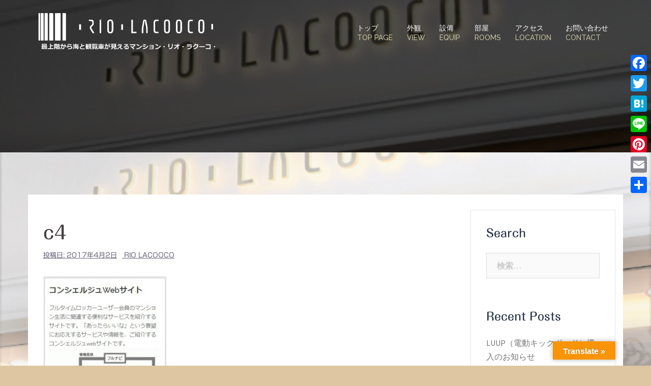

--- FILE ---
content_type: text/html; charset=UTF-8
request_url: https://rio.lacooco.com/c4/
body_size: 17048
content:
<!DOCTYPE html>
<html dir="ltr" lang="ja" prefix="og: https://ogp.me/ns#">
<head>
<meta charset="UTF-8">
<meta name="viewport" content="width=device-width, initial-scale=1">
<link rel="profile" href="http://gmpg.org/xfn/11">
<link rel="pingback" href="https://rio.lacooco.com/xmlrpc.php">

<title>c4 | Rio LaCooco</title>
	<style>img:is([sizes="auto" i], [sizes^="auto," i]) { contain-intrinsic-size: 3000px 1500px }</style>
	
		<!-- All in One SEO 4.8.6.1 - aioseo.com -->
	<meta name="robots" content="max-image-preview:large" />
	<meta name="author" content="RIO LACOOCO"/>
	<link rel="canonical" href="https://rio.lacooco.com/c4/" />
	<meta name="generator" content="All in One SEO (AIOSEO) 4.8.6.1" />
		<meta property="og:locale" content="ja_JP" />
		<meta property="og:site_name" content="Rio LaCooco | 最上階から海と観覧車が見える賃貸マンション　リオ・ラクーコ" />
		<meta property="og:type" content="article" />
		<meta property="og:title" content="c4 | Rio LaCooco" />
		<meta property="og:url" content="https://rio.lacooco.com/c4/" />
		<meta property="article:published_time" content="2017-04-01T21:39:33+00:00" />
		<meta property="article:modified_time" content="2017-04-01T21:39:33+00:00" />
		<meta property="article:publisher" content="https://www.facebook.com/profile.php?id=100054614252986" />
		<meta name="twitter:card" content="summary" />
		<meta name="twitter:title" content="c4 | Rio LaCooco" />
		<script type="application/ld+json" class="aioseo-schema">
			{"@context":"https:\/\/schema.org","@graph":[{"@type":"BreadcrumbList","@id":"https:\/\/rio.lacooco.com\/c4\/#breadcrumblist","itemListElement":[{"@type":"ListItem","@id":"https:\/\/rio.lacooco.com#listItem","position":1,"name":"\u30db\u30fc\u30e0","item":"https:\/\/rio.lacooco.com","nextItem":{"@type":"ListItem","@id":"https:\/\/rio.lacooco.com\/c4\/#listItem","name":"c4"}},{"@type":"ListItem","@id":"https:\/\/rio.lacooco.com\/c4\/#listItem","position":2,"name":"c4","previousItem":{"@type":"ListItem","@id":"https:\/\/rio.lacooco.com#listItem","name":"\u30db\u30fc\u30e0"}}]},{"@type":"ItemPage","@id":"https:\/\/rio.lacooco.com\/c4\/#itempage","url":"https:\/\/rio.lacooco.com\/c4\/","name":"c4 | Rio LaCooco","inLanguage":"ja","isPartOf":{"@id":"https:\/\/rio.lacooco.com\/#website"},"breadcrumb":{"@id":"https:\/\/rio.lacooco.com\/c4\/#breadcrumblist"},"author":{"@id":"https:\/\/rio.lacooco.com\/author\/hippo-suke\/#author"},"creator":{"@id":"https:\/\/rio.lacooco.com\/author\/hippo-suke\/#author"},"datePublished":"2017-04-02T06:39:33+09:00","dateModified":"2017-04-02T06:39:33+09:00"},{"@type":"Organization","@id":"https:\/\/rio.lacooco.com\/#organization","name":"Rio LaCooco | \u30ea\u30aa\u30fb\u30e9\u30af\u30fc\u30b3","description":"\u6700\u4e0a\u968e\u304b\u3089\u6d77\u3068\u89b3\u89a7\u8eca\u304c\u898b\u3048\u308b\u8cc3\u8cb8\u30de\u30f3\u30b7\u30e7\u30f3\u3000\u30ea\u30aa\u30fb\u30e9\u30af\u30fc\u30b3","url":"https:\/\/rio.lacooco.com\/","logo":{"@type":"ImageObject","url":"https:\/\/rio.lacooco.com\/wp-content\/uploads\/2017\/02\/cropped-icon.jpg","@id":"https:\/\/rio.lacooco.com\/c4\/#organizationLogo","width":512,"height":512},"image":{"@id":"https:\/\/rio.lacooco.com\/c4\/#organizationLogo"},"sameAs":["https:\/\/www.facebook.com\/profile.php?id=100054614252986"]},{"@type":"Person","@id":"https:\/\/rio.lacooco.com\/author\/hippo-suke\/#author","url":"https:\/\/rio.lacooco.com\/author\/hippo-suke\/","name":"RIO LACOOCO","image":{"@type":"ImageObject","@id":"https:\/\/rio.lacooco.com\/c4\/#authorImage","url":"https:\/\/secure.gravatar.com\/avatar\/566547c7300a1f3fe83719e1226dc727e9bf2159bc477fff410a3149f2904333?s=96&d=mm&r=g","width":96,"height":96,"caption":"RIO LACOOCO"}},{"@type":"WebSite","@id":"https:\/\/rio.lacooco.com\/#website","url":"https:\/\/rio.lacooco.com\/","name":"Rio LaCooco","description":"\u6700\u4e0a\u968e\u304b\u3089\u6d77\u3068\u89b3\u89a7\u8eca\u304c\u898b\u3048\u308b\u8cc3\u8cb8\u30de\u30f3\u30b7\u30e7\u30f3\u3000\u30ea\u30aa\u30fb\u30e9\u30af\u30fc\u30b3","inLanguage":"ja","publisher":{"@id":"https:\/\/rio.lacooco.com\/#organization"}}]}
		</script>
		<!-- All in One SEO -->

<link rel='dns-prefetch' href='//webfonts.xserver.jp' />
<link rel='dns-prefetch' href='//static.addtoany.com' />
<link rel='dns-prefetch' href='//translate.google.com' />
<link rel='dns-prefetch' href='//cdn.jsdelivr.net' />
<link rel='dns-prefetch' href='//fonts.googleapis.com' />
<link rel="alternate" type="application/rss+xml" title="Rio LaCooco &raquo; フィード" href="https://rio.lacooco.com/feed/" />
<link rel="alternate" type="application/rss+xml" title="Rio LaCooco &raquo; コメントフィード" href="https://rio.lacooco.com/comments/feed/" />
<link rel="alternate" type="application/rss+xml" title="Rio LaCooco &raquo; c4 のコメントのフィード" href="https://rio.lacooco.com/feed/?attachment_id=725" />
<script type="text/javascript">
/* <![CDATA[ */
window._wpemojiSettings = {"baseUrl":"https:\/\/s.w.org\/images\/core\/emoji\/16.0.1\/72x72\/","ext":".png","svgUrl":"https:\/\/s.w.org\/images\/core\/emoji\/16.0.1\/svg\/","svgExt":".svg","source":{"concatemoji":"https:\/\/rio.lacooco.com\/wp-includes\/js\/wp-emoji-release.min.js?ver=6.8.3"}};
/*! This file is auto-generated */
!function(s,n){var o,i,e;function c(e){try{var t={supportTests:e,timestamp:(new Date).valueOf()};sessionStorage.setItem(o,JSON.stringify(t))}catch(e){}}function p(e,t,n){e.clearRect(0,0,e.canvas.width,e.canvas.height),e.fillText(t,0,0);var t=new Uint32Array(e.getImageData(0,0,e.canvas.width,e.canvas.height).data),a=(e.clearRect(0,0,e.canvas.width,e.canvas.height),e.fillText(n,0,0),new Uint32Array(e.getImageData(0,0,e.canvas.width,e.canvas.height).data));return t.every(function(e,t){return e===a[t]})}function u(e,t){e.clearRect(0,0,e.canvas.width,e.canvas.height),e.fillText(t,0,0);for(var n=e.getImageData(16,16,1,1),a=0;a<n.data.length;a++)if(0!==n.data[a])return!1;return!0}function f(e,t,n,a){switch(t){case"flag":return n(e,"\ud83c\udff3\ufe0f\u200d\u26a7\ufe0f","\ud83c\udff3\ufe0f\u200b\u26a7\ufe0f")?!1:!n(e,"\ud83c\udde8\ud83c\uddf6","\ud83c\udde8\u200b\ud83c\uddf6")&&!n(e,"\ud83c\udff4\udb40\udc67\udb40\udc62\udb40\udc65\udb40\udc6e\udb40\udc67\udb40\udc7f","\ud83c\udff4\u200b\udb40\udc67\u200b\udb40\udc62\u200b\udb40\udc65\u200b\udb40\udc6e\u200b\udb40\udc67\u200b\udb40\udc7f");case"emoji":return!a(e,"\ud83e\udedf")}return!1}function g(e,t,n,a){var r="undefined"!=typeof WorkerGlobalScope&&self instanceof WorkerGlobalScope?new OffscreenCanvas(300,150):s.createElement("canvas"),o=r.getContext("2d",{willReadFrequently:!0}),i=(o.textBaseline="top",o.font="600 32px Arial",{});return e.forEach(function(e){i[e]=t(o,e,n,a)}),i}function t(e){var t=s.createElement("script");t.src=e,t.defer=!0,s.head.appendChild(t)}"undefined"!=typeof Promise&&(o="wpEmojiSettingsSupports",i=["flag","emoji"],n.supports={everything:!0,everythingExceptFlag:!0},e=new Promise(function(e){s.addEventListener("DOMContentLoaded",e,{once:!0})}),new Promise(function(t){var n=function(){try{var e=JSON.parse(sessionStorage.getItem(o));if("object"==typeof e&&"number"==typeof e.timestamp&&(new Date).valueOf()<e.timestamp+604800&&"object"==typeof e.supportTests)return e.supportTests}catch(e){}return null}();if(!n){if("undefined"!=typeof Worker&&"undefined"!=typeof OffscreenCanvas&&"undefined"!=typeof URL&&URL.createObjectURL&&"undefined"!=typeof Blob)try{var e="postMessage("+g.toString()+"("+[JSON.stringify(i),f.toString(),p.toString(),u.toString()].join(",")+"));",a=new Blob([e],{type:"text/javascript"}),r=new Worker(URL.createObjectURL(a),{name:"wpTestEmojiSupports"});return void(r.onmessage=function(e){c(n=e.data),r.terminate(),t(n)})}catch(e){}c(n=g(i,f,p,u))}t(n)}).then(function(e){for(var t in e)n.supports[t]=e[t],n.supports.everything=n.supports.everything&&n.supports[t],"flag"!==t&&(n.supports.everythingExceptFlag=n.supports.everythingExceptFlag&&n.supports[t]);n.supports.everythingExceptFlag=n.supports.everythingExceptFlag&&!n.supports.flag,n.DOMReady=!1,n.readyCallback=function(){n.DOMReady=!0}}).then(function(){return e}).then(function(){var e;n.supports.everything||(n.readyCallback(),(e=n.source||{}).concatemoji?t(e.concatemoji):e.wpemoji&&e.twemoji&&(t(e.twemoji),t(e.wpemoji)))}))}((window,document),window._wpemojiSettings);
/* ]]> */
</script>
<link rel='stylesheet' id='hugeit-colorbox-css-css' href='https://rio.lacooco.com/wp-content/plugins/lightbox/css/frontend/colorbox-2.css?ver=6.8.3' type='text/css' media='all' />
<link rel='stylesheet' id='sydney-bootstrap-css' href='https://rio.lacooco.com/wp-content/themes/sydney/css/bootstrap/bootstrap.min.css?ver=1' type='text/css' media='all' />
<style id='wp-emoji-styles-inline-css' type='text/css'>

	img.wp-smiley, img.emoji {
		display: inline !important;
		border: none !important;
		box-shadow: none !important;
		height: 1em !important;
		width: 1em !important;
		margin: 0 0.07em !important;
		vertical-align: -0.1em !important;
		background: none !important;
		padding: 0 !important;
	}
</style>
<link rel='stylesheet' id='wp-block-library-css' href='https://rio.lacooco.com/wp-includes/css/dist/block-library/style.min.css?ver=6.8.3' type='text/css' media='all' />
<style id='classic-theme-styles-inline-css' type='text/css'>
/*! This file is auto-generated */
.wp-block-button__link{color:#fff;background-color:#32373c;border-radius:9999px;box-shadow:none;text-decoration:none;padding:calc(.667em + 2px) calc(1.333em + 2px);font-size:1.125em}.wp-block-file__button{background:#32373c;color:#fff;text-decoration:none}
</style>
<style id='global-styles-inline-css' type='text/css'>
:root{--wp--preset--aspect-ratio--square: 1;--wp--preset--aspect-ratio--4-3: 4/3;--wp--preset--aspect-ratio--3-4: 3/4;--wp--preset--aspect-ratio--3-2: 3/2;--wp--preset--aspect-ratio--2-3: 2/3;--wp--preset--aspect-ratio--16-9: 16/9;--wp--preset--aspect-ratio--9-16: 9/16;--wp--preset--color--black: #000000;--wp--preset--color--cyan-bluish-gray: #abb8c3;--wp--preset--color--white: #ffffff;--wp--preset--color--pale-pink: #f78da7;--wp--preset--color--vivid-red: #cf2e2e;--wp--preset--color--luminous-vivid-orange: #ff6900;--wp--preset--color--luminous-vivid-amber: #fcb900;--wp--preset--color--light-green-cyan: #7bdcb5;--wp--preset--color--vivid-green-cyan: #00d084;--wp--preset--color--pale-cyan-blue: #8ed1fc;--wp--preset--color--vivid-cyan-blue: #0693e3;--wp--preset--color--vivid-purple: #9b51e0;--wp--preset--gradient--vivid-cyan-blue-to-vivid-purple: linear-gradient(135deg,rgba(6,147,227,1) 0%,rgb(155,81,224) 100%);--wp--preset--gradient--light-green-cyan-to-vivid-green-cyan: linear-gradient(135deg,rgb(122,220,180) 0%,rgb(0,208,130) 100%);--wp--preset--gradient--luminous-vivid-amber-to-luminous-vivid-orange: linear-gradient(135deg,rgba(252,185,0,1) 0%,rgba(255,105,0,1) 100%);--wp--preset--gradient--luminous-vivid-orange-to-vivid-red: linear-gradient(135deg,rgba(255,105,0,1) 0%,rgb(207,46,46) 100%);--wp--preset--gradient--very-light-gray-to-cyan-bluish-gray: linear-gradient(135deg,rgb(238,238,238) 0%,rgb(169,184,195) 100%);--wp--preset--gradient--cool-to-warm-spectrum: linear-gradient(135deg,rgb(74,234,220) 0%,rgb(151,120,209) 20%,rgb(207,42,186) 40%,rgb(238,44,130) 60%,rgb(251,105,98) 80%,rgb(254,248,76) 100%);--wp--preset--gradient--blush-light-purple: linear-gradient(135deg,rgb(255,206,236) 0%,rgb(152,150,240) 100%);--wp--preset--gradient--blush-bordeaux: linear-gradient(135deg,rgb(254,205,165) 0%,rgb(254,45,45) 50%,rgb(107,0,62) 100%);--wp--preset--gradient--luminous-dusk: linear-gradient(135deg,rgb(255,203,112) 0%,rgb(199,81,192) 50%,rgb(65,88,208) 100%);--wp--preset--gradient--pale-ocean: linear-gradient(135deg,rgb(255,245,203) 0%,rgb(182,227,212) 50%,rgb(51,167,181) 100%);--wp--preset--gradient--electric-grass: linear-gradient(135deg,rgb(202,248,128) 0%,rgb(113,206,126) 100%);--wp--preset--gradient--midnight: linear-gradient(135deg,rgb(2,3,129) 0%,rgb(40,116,252) 100%);--wp--preset--font-size--small: 13px;--wp--preset--font-size--medium: 20px;--wp--preset--font-size--large: 36px;--wp--preset--font-size--x-large: 42px;--wp--preset--spacing--20: 0.44rem;--wp--preset--spacing--30: 0.67rem;--wp--preset--spacing--40: 1rem;--wp--preset--spacing--50: 1.5rem;--wp--preset--spacing--60: 2.25rem;--wp--preset--spacing--70: 3.38rem;--wp--preset--spacing--80: 5.06rem;--wp--preset--shadow--natural: 6px 6px 9px rgba(0, 0, 0, 0.2);--wp--preset--shadow--deep: 12px 12px 50px rgba(0, 0, 0, 0.4);--wp--preset--shadow--sharp: 6px 6px 0px rgba(0, 0, 0, 0.2);--wp--preset--shadow--outlined: 6px 6px 0px -3px rgba(255, 255, 255, 1), 6px 6px rgba(0, 0, 0, 1);--wp--preset--shadow--crisp: 6px 6px 0px rgba(0, 0, 0, 1);}:where(.is-layout-flex){gap: 0.5em;}:where(.is-layout-grid){gap: 0.5em;}body .is-layout-flex{display: flex;}.is-layout-flex{flex-wrap: wrap;align-items: center;}.is-layout-flex > :is(*, div){margin: 0;}body .is-layout-grid{display: grid;}.is-layout-grid > :is(*, div){margin: 0;}:where(.wp-block-columns.is-layout-flex){gap: 2em;}:where(.wp-block-columns.is-layout-grid){gap: 2em;}:where(.wp-block-post-template.is-layout-flex){gap: 1.25em;}:where(.wp-block-post-template.is-layout-grid){gap: 1.25em;}.has-black-color{color: var(--wp--preset--color--black) !important;}.has-cyan-bluish-gray-color{color: var(--wp--preset--color--cyan-bluish-gray) !important;}.has-white-color{color: var(--wp--preset--color--white) !important;}.has-pale-pink-color{color: var(--wp--preset--color--pale-pink) !important;}.has-vivid-red-color{color: var(--wp--preset--color--vivid-red) !important;}.has-luminous-vivid-orange-color{color: var(--wp--preset--color--luminous-vivid-orange) !important;}.has-luminous-vivid-amber-color{color: var(--wp--preset--color--luminous-vivid-amber) !important;}.has-light-green-cyan-color{color: var(--wp--preset--color--light-green-cyan) !important;}.has-vivid-green-cyan-color{color: var(--wp--preset--color--vivid-green-cyan) !important;}.has-pale-cyan-blue-color{color: var(--wp--preset--color--pale-cyan-blue) !important;}.has-vivid-cyan-blue-color{color: var(--wp--preset--color--vivid-cyan-blue) !important;}.has-vivid-purple-color{color: var(--wp--preset--color--vivid-purple) !important;}.has-black-background-color{background-color: var(--wp--preset--color--black) !important;}.has-cyan-bluish-gray-background-color{background-color: var(--wp--preset--color--cyan-bluish-gray) !important;}.has-white-background-color{background-color: var(--wp--preset--color--white) !important;}.has-pale-pink-background-color{background-color: var(--wp--preset--color--pale-pink) !important;}.has-vivid-red-background-color{background-color: var(--wp--preset--color--vivid-red) !important;}.has-luminous-vivid-orange-background-color{background-color: var(--wp--preset--color--luminous-vivid-orange) !important;}.has-luminous-vivid-amber-background-color{background-color: var(--wp--preset--color--luminous-vivid-amber) !important;}.has-light-green-cyan-background-color{background-color: var(--wp--preset--color--light-green-cyan) !important;}.has-vivid-green-cyan-background-color{background-color: var(--wp--preset--color--vivid-green-cyan) !important;}.has-pale-cyan-blue-background-color{background-color: var(--wp--preset--color--pale-cyan-blue) !important;}.has-vivid-cyan-blue-background-color{background-color: var(--wp--preset--color--vivid-cyan-blue) !important;}.has-vivid-purple-background-color{background-color: var(--wp--preset--color--vivid-purple) !important;}.has-black-border-color{border-color: var(--wp--preset--color--black) !important;}.has-cyan-bluish-gray-border-color{border-color: var(--wp--preset--color--cyan-bluish-gray) !important;}.has-white-border-color{border-color: var(--wp--preset--color--white) !important;}.has-pale-pink-border-color{border-color: var(--wp--preset--color--pale-pink) !important;}.has-vivid-red-border-color{border-color: var(--wp--preset--color--vivid-red) !important;}.has-luminous-vivid-orange-border-color{border-color: var(--wp--preset--color--luminous-vivid-orange) !important;}.has-luminous-vivid-amber-border-color{border-color: var(--wp--preset--color--luminous-vivid-amber) !important;}.has-light-green-cyan-border-color{border-color: var(--wp--preset--color--light-green-cyan) !important;}.has-vivid-green-cyan-border-color{border-color: var(--wp--preset--color--vivid-green-cyan) !important;}.has-pale-cyan-blue-border-color{border-color: var(--wp--preset--color--pale-cyan-blue) !important;}.has-vivid-cyan-blue-border-color{border-color: var(--wp--preset--color--vivid-cyan-blue) !important;}.has-vivid-purple-border-color{border-color: var(--wp--preset--color--vivid-purple) !important;}.has-vivid-cyan-blue-to-vivid-purple-gradient-background{background: var(--wp--preset--gradient--vivid-cyan-blue-to-vivid-purple) !important;}.has-light-green-cyan-to-vivid-green-cyan-gradient-background{background: var(--wp--preset--gradient--light-green-cyan-to-vivid-green-cyan) !important;}.has-luminous-vivid-amber-to-luminous-vivid-orange-gradient-background{background: var(--wp--preset--gradient--luminous-vivid-amber-to-luminous-vivid-orange) !important;}.has-luminous-vivid-orange-to-vivid-red-gradient-background{background: var(--wp--preset--gradient--luminous-vivid-orange-to-vivid-red) !important;}.has-very-light-gray-to-cyan-bluish-gray-gradient-background{background: var(--wp--preset--gradient--very-light-gray-to-cyan-bluish-gray) !important;}.has-cool-to-warm-spectrum-gradient-background{background: var(--wp--preset--gradient--cool-to-warm-spectrum) !important;}.has-blush-light-purple-gradient-background{background: var(--wp--preset--gradient--blush-light-purple) !important;}.has-blush-bordeaux-gradient-background{background: var(--wp--preset--gradient--blush-bordeaux) !important;}.has-luminous-dusk-gradient-background{background: var(--wp--preset--gradient--luminous-dusk) !important;}.has-pale-ocean-gradient-background{background: var(--wp--preset--gradient--pale-ocean) !important;}.has-electric-grass-gradient-background{background: var(--wp--preset--gradient--electric-grass) !important;}.has-midnight-gradient-background{background: var(--wp--preset--gradient--midnight) !important;}.has-small-font-size{font-size: var(--wp--preset--font-size--small) !important;}.has-medium-font-size{font-size: var(--wp--preset--font-size--medium) !important;}.has-large-font-size{font-size: var(--wp--preset--font-size--large) !important;}.has-x-large-font-size{font-size: var(--wp--preset--font-size--x-large) !important;}
:where(.wp-block-post-template.is-layout-flex){gap: 1.25em;}:where(.wp-block-post-template.is-layout-grid){gap: 1.25em;}
:where(.wp-block-columns.is-layout-flex){gap: 2em;}:where(.wp-block-columns.is-layout-grid){gap: 2em;}
:root :where(.wp-block-pullquote){font-size: 1.5em;line-height: 1.6;}
</style>
<link rel='stylesheet' id='google-language-translator-css' href='https://rio.lacooco.com/wp-content/plugins/google-language-translator/css/style.css?ver=6.0.20' type='text/css' media='' />
<link rel='stylesheet' id='glt-toolbar-styles-css' href='https://rio.lacooco.com/wp-content/plugins/google-language-translator/css/toolbar.css?ver=6.0.20' type='text/css' media='' />
<link rel='stylesheet' id='dashicons-css' href='https://rio.lacooco.com/wp-includes/css/dashicons.min.css?ver=6.8.3' type='text/css' media='all' />
<link rel='stylesheet' id='chld_thm_cfg_parent-css' href='https://rio.lacooco.com/wp-content/themes/sydney/style.css?ver=6.8.3' type='text/css' media='all' />
<link rel='stylesheet' id='sydney-fonts-css' href='https://fonts.googleapis.com/css?family=Source+Sans+Pro%3A400%2C400italic%2C600%7CRaleway%3A400%2C500%2C600' type='text/css' media='all' />
<link rel='stylesheet' id='sydney-style-css' href='https://rio.lacooco.com/wp-content/themes/sydney-child/style.css?ver=20180710' type='text/css' media='all' />
<style id='sydney-style-inline-css' type='text/css'>
.site-title { font-size:32px; }
.site-description { font-size:16px; }
#mainnav ul li a { font-size:14px; }
h1 { font-size:52px; }
h2 { font-size:42px; }
h3 { font-size:32px; }
h4 { font-size:25px; }
h5 { font-size:20px; }
h6 { font-size:18px; }
body { font-size:16px; }
.single .hentry .title-post { font-size:36px; }
.header-image { background-size:cover;}
.header-image { height:300px; }
.site-header.float-header { background-color:rgba(0,0,0,0.9);}
@media only screen and (max-width: 1024px) { .site-header { background-color:#000000;}}
.site-title a, .site-title a:hover { color:#ffffff}
.site-description { color:#ffffff}
#mainnav ul li a, #mainnav ul li::before { color:#ffffff}
#mainnav .sub-menu li a { color:#ffffff}
#mainnav .sub-menu li a { background:#1c1c1c}
.text-slider .maintitle, .text-slider .subtitle { color:#ffffff}
body { color:#47425d}
#secondary { background-color:#ffffff}
#secondary, #secondary a { color:#767676}
.footer-widgets { background-color:#252525}
.btn-menu { color:#ffffff}
#mainnav ul li a:hover { color:#d65050}
.site-footer { background-color:#1c1c1c}
.site-footer,.site-footer a { color:#666666}
.overlay { background-color:#000000}
.page-wrap { padding-top:83px;}
.page-wrap { padding-bottom:100px;}
@media only screen and (max-width: 780px) { 
    	h1 { font-size: 32px;}
		h2 { font-size: 28px;}
		h3 { font-size: 22px;}
		h4 { font-size: 18px;}
		h5 { font-size: 16px;}
		h6 { font-size: 14px;}
    }

</style>
<link rel='stylesheet' id='sydney-font-awesome-css' href='https://rio.lacooco.com/wp-content/themes/sydney/fonts/font-awesome.min.css?ver=6.8.3' type='text/css' media='all' />
<!--[if lte IE 9]>
<link rel='stylesheet' id='sydney-ie9-css' href='https://rio.lacooco.com/wp-content/themes/sydney/css/ie9.css?ver=6.8.3' type='text/css' media='all' />
<![endif]-->
<link rel='stylesheet' id='tablepress-default-css' href='https://rio.lacooco.com/wp-content/plugins/tablepress/css/build/default.css?ver=3.1.3' type='text/css' media='all' />
<link rel='stylesheet' id='addtoany-css' href='https://rio.lacooco.com/wp-content/plugins/add-to-any/addtoany.min.css?ver=1.16' type='text/css' media='all' />
<style id='addtoany-inline-css' type='text/css'>
@media screen and (max-width:980px){
.a2a_floating_style.a2a_vertical_style{display:none;}
}
</style>
<script type="text/javascript" src="https://rio.lacooco.com/wp-includes/js/jquery/jquery.min.js?ver=3.7.1" id="jquery-core-js"></script>
<script type="text/javascript" src="https://rio.lacooco.com/wp-includes/js/jquery/jquery-migrate.min.js?ver=3.4.1" id="jquery-migrate-js"></script>
<script type="text/javascript" src="//webfonts.xserver.jp/js/xserverv3.js?fadein=0&amp;ver=2.0.8" id="typesquare_std-js"></script>
<script type="text/javascript" id="addtoany-core-js-before">
/* <![CDATA[ */
window.a2a_config=window.a2a_config||{};a2a_config.callbacks=[];a2a_config.overlays=[];a2a_config.templates={};a2a_localize = {
	Share: "共有",
	Save: "ブックマーク",
	Subscribe: "購読",
	Email: "メール",
	Bookmark: "ブックマーク",
	ShowAll: "すべて表示する",
	ShowLess: "小さく表示する",
	FindServices: "サービスを探す",
	FindAnyServiceToAddTo: "追加するサービスを今すぐ探す",
	PoweredBy: "Powered by",
	ShareViaEmail: "メールでシェアする",
	SubscribeViaEmail: "メールで購読する",
	BookmarkInYourBrowser: "ブラウザにブックマーク",
	BookmarkInstructions: "このページをブックマークするには、 Ctrl+D または \u2318+D を押下。",
	AddToYourFavorites: "お気に入りに追加",
	SendFromWebOrProgram: "任意のメールアドレスまたはメールプログラムから送信",
	EmailProgram: "メールプログラム",
	More: "詳細&#8230;",
	ThanksForSharing: "共有ありがとうございます !",
	ThanksForFollowing: "フォローありがとうございます !"
};
/* ]]> */
</script>
<script type="text/javascript" defer src="https://static.addtoany.com/menu/page.js" id="addtoany-core-js"></script>
<script type="text/javascript" defer src="https://rio.lacooco.com/wp-content/plugins/add-to-any/addtoany.min.js?ver=1.1" id="addtoany-jquery-js"></script>
<link rel="https://api.w.org/" href="https://rio.lacooco.com/wp-json/" /><link rel="alternate" title="JSON" type="application/json" href="https://rio.lacooco.com/wp-json/wp/v2/media/725" /><link rel="EditURI" type="application/rsd+xml" title="RSD" href="https://rio.lacooco.com/xmlrpc.php?rsd" />
<meta name="generator" content="WordPress 6.8.3" />
<link rel='shortlink' href='https://rio.lacooco.com/?p=725' />
<link rel="alternate" title="oEmbed (JSON)" type="application/json+oembed" href="https://rio.lacooco.com/wp-json/oembed/1.0/embed?url=https%3A%2F%2Frio.lacooco.com%2Fc4%2F" />
<link rel="alternate" title="oEmbed (XML)" type="text/xml+oembed" href="https://rio.lacooco.com/wp-json/oembed/1.0/embed?url=https%3A%2F%2Frio.lacooco.com%2Fc4%2F&#038;format=xml" />
<!-- start Simple Custom CSS and JS -->
<style type="text/css">
/* Add your CSS code here.

For example:
.example {
    color: red;
}

For brushing up on your CSS knowledge, check out http://www.w3schools.com/css/css_syntax.asp

End of comment */ 

	/* Add Hippo-lab 2017/05/12 */
	#mainnav ul li a span {
        display: block;
        color: #c3c09e;
        text-transform: uppercase;
        line-height: 1;
	}
	/* Add Hippo-lab 2017/05/12 */
	#mainnav ul li a span:hover {
		color: #d65050;
	}
	/* Add Hippo-lab 2017/05/12 */
	#mainnav-mobi ul > li > a > span {
        display: block;
        color: #c3c09e;
        text-transform: uppercase;
        line-height: 1;
	}
/* Add Hippo-lab 2017/05/12 */
/**************************************************

    BOX (Add Hippo-lab)

**************************************************/
#box_solar_left {
    margin: 0px;
    padding: 10px;
    float: left;
    width: 220px;
    height: 100%;
    text-align: center;
}
#box_solar_middle {
    margin: 0px;
    padding: 10px;
    float: left;
    width: 460px;
    height: 100%;
}
#box_solar_right {
    margin: 0px;
    padding: 10px;
    float: left;
    width: 330px;
    height: 100%;
    text-align: center;
}

#box_solar_end {
    clear: both;
}


#box_evcharger_left {
    margin: 0px;
    padding: 10px;
    float: left;
    width: 220px;
    height: 100%;
    text-align: center;
}
#box_evcharger_middle {
    margin: 0px;
    padding: 10px;
    float: left;
    width: 630px;
    height: 100%;
}
#box_evcharger_right {
    margin: 0px;
    padding: 10px;
    float: left;
    width: 150px;
    height: 100%;
    text-align: center;
}

#box_evcharger_end {
    clear: both;
}


/* -- Page Equip -- */
#equip_evcharger {
    padding: 65px;
}
#equip_concierge {
    padding-left: 65px;
}
#equip_security {
    padding: 65px;
}
#equip_etc {
    padding: 65px;
}
#fulltime_continer {
    padding-left: 65px;
}
#fulltime {
    margin: 1px;
    padding: 10px;
    float: left;
    width: 320px;
    height: 450px;
    border: #dbdbdb;
    border-style: solid;
    /* border-radius: 1em; */
}
#fulltime_end {
    clear: both;
}
#cluboff_continer {
    padding-left: 65px;
}
#cluboff {
    margin: 1px;
    padding: 10px;
    float: left;
    /* border-radius: 1em; */
}
#cluboff_end {
    clear: both;
}
@media screen and (max-width: 1200px) {
    #equip_evcharger {
        padding: 0px;
    }
    #equip_concierge {
        padding: 0px;
    }
    #equip_security {
        padding: 0px;
    }
    #equip_etc {
        padding: 0px;
    }
    #cluboff_continer {
        padding-left: 0px;
    }
    #fulltime_continer {
        padding-left: 0px;
    }
    #fulltime {
        width: 290px;
        height: 450px;
    }
}

/* -- Page Access -- */
#location_continer {
    padding-left: 65px;
    text-align: center;
}
@media screen and (max-width: 1200px) {
    #location_continer {
        padding-left: 0px;
        text-align: center;
    }
}
#location_box {
    object-fit: contain;
    /* margin: 10px; */
    padding: 5px;
    float: left;
    width: 380px;
    height: 320px;
}
.location_box {
  object-fit: cover;
  width: 380px;
  height: 320px;
}
.location_pic {
  width: 380px;
  height: 245px;
}
@media screen and (max-width: 1200px) {
    #location_box {
        width: 300px;
        height: 290px;
    }
    .location_box {
      object-fit: cover;
      width: 300px;
      height: 290px;
    }
    .location_pic {
      width: 300px;
      height: 193px;
    }
}


#location_box_end {
    clear: both;
}

#box_access_left {
    object-fit: contain;
    margin: 0px;
    padding: 10px;
/*    float: left; */
    width: 1100px;
    height: 540px;
    text-align: center;
}
.box_access_left {
  object-fit: cover;
  width: 1100px;
  height: 540px;
  padding-bottom: 30px;
}
#box_access_right {
    margin: 0px;
    padding: 10px;
/*    float: left; */
}

#box_access_end {
    clear: both;
}

#huge_it_portfolio_ROOM {
    margin-left: 100px;
}
#huge_it_portfolio_VIEW {
    margin-left: 100px;
}
@media screen and (max-width: 1200px) {
    #huge_it_portfolio_ROOM {
         margin-left: 0px;
    }
    #huge_it_portfolio_VIEW {
         margin-left: 0px;
    }
}

/* -- Page Campaign -- */
#ev0charge_campaign_continer {
    padding-left: 65px;
}
#ev0charge_campaign_3col {
    margin: 1px;
    padding: 10px;
    float: left;
    width: 320px;
    height: 520px;
    border-style: solid;
		border: #f0f0f0;
		background-color: #f0f0f0;
    /* border-radius: 1em; */
}
#ev0charge_campaign_2col {
    margin: 1px;
    padding: 10px;
    float: left;
    width: 480px;
    /* border-radius: 1em; */
}
#ev0charge_campaign_1col {
    margin: 1px;
    padding: 10px;
    float: left;
    width: 960px;
		border: #f0f0f0;
		background-color: #f0f0f0;
    /* border-radius: 1em; */
}

#ev0charge_campaign_end {
    clear: both;
}
@media screen and (max-width: 1200px) {
    #ev0charge_campaign_continer {
        padding-left: 0px;
    }
    #ev0charge_campaign_3col {
        width: 290px;
        height: 520px;
    }
	#ev0charge_campaign_2col {
        width: 290px;
    }
	#ev0charge_campaign_1col {
		width: 290px;
        height: 520px;
	}
}


/* Boot Strap  */
.row-center{
text-align:center;
letter-spacing:-0.4em;
}
.row-center > [class*='col-'] {
display:inline-block;
letter-spacing:0;
vertical-align:top;
float:none !important;
}

/* overwrite sydney style.css 20210110 shimada@hippolab.com */
.footer-widgets .widget-title {
    text-transform: none;
}
.text-slider .maintitle, .text-slider .subtitle {
    text-shadow: 
      2px 2px 0px #333,
     2px 0px 0px #333,
      0px 2px 0px #333,
     -1px -1px 0px #333,
     -1px -0px 0px #333,
     -0px -1px 0px #333;
}</style>
<!-- end Simple Custom CSS and JS -->
<style>#glt-translate-trigger {
    bottom: 12px;
    right: 70px;
}p.hello{font-size:12px;color:darkgray;}#google_language_translator,#flags{text-align:left;}#google_language_translator{clear:both;}#flags{width:165px;}#flags a{display:inline-block;margin-right:2px;}#google_language_translator{width:auto!important;}div.skiptranslate.goog-te-gadget{display:inline!important;}.goog-tooltip{display: none!important;}.goog-tooltip:hover{display: none!important;}.goog-text-highlight{background-color:transparent!important;border:none!important;box-shadow:none!important;}#google_language_translator select.goog-te-combo{color:#32373c;}#google_language_translator{color:transparent;}body{top:0px!important;}#goog-gt-{display:none!important;}font font{background-color:transparent!important;box-shadow:none!important;position:initial!important;}#glt-translate-trigger > span{color:#ffffff;}#glt-translate-trigger{background:#f89406;}.goog-te-gadget .goog-te-combo{width:100%;}</style>			<style>
				.sydney-svg-icon {
					display: inline-block;
					width: 16px;
					height: 16px;
					vertical-align: middle;
					line-height: 1;
				}
				.team-item .team-social li .sydney-svg-icon {
					width: 14px;
				}
				.roll-team:not(.style1) .team-item .team-social li .sydney-svg-icon {
					fill: #fff;
				}
				.team-item .team-social li:hover .sydney-svg-icon {
					fill: #000;
				}
				.team_hover_edits .team-social li a .sydney-svg-icon {
					fill: #000;
				}
				.team_hover_edits .team-social li:hover a .sydney-svg-icon {
					fill: #fff;
				}	
				.single-sydney-projects .entry-thumb {
					text-align: left;
				}	

			</style>
		<style type='text/css'>
h1,h2,h3,h1:lang(ja),h2:lang(ja),h3:lang(ja),.entry-title:lang(ja){ font-family: "丸フォーク M";}h4,h5,h6,h4:lang(ja),h5:lang(ja),h6:lang(ja),div.entry-meta span:lang(ja),footer.entry-footer span:lang(ja){ font-family: "丸フォーク M";}.hentry,.entry-content p,.post-inner.entry-content p,#comments div:lang(ja){ font-family: "新ゴ R";}strong,b,#comments .comment-author .fn:lang(ja){ font-family: "新ゴ B";}</style>
		<style>
		.cardboard
		{
			position: relative;
		}
		.cardboard .full-screen
		{
			display: block;
			position: absolute;
			bottom: 8px;
			right: 8px;
			z-index: 999;
			color: #ffffff;
			text-decoration: none;
			border: none;
		}
		</style>
			<style type="text/css">
		.header-image {
			background-image: url(https://rio.lacooco.com/wp-content/uploads/2017/03/cropped-cropped-cropped-6-1-480x270-1.jpg);
			display: block;
		}
		@media only screen and (max-width: 1024px) {
			.header-inner {
				display: block;
			}
			.header-image {
				background-image: none;
				height: auto !important;
			}		
		}
	</style>
	<style type="text/css" id="custom-background-css">
body.custom-background { background-color: #ddc6a1; background-image: url("https://rio.lacooco.com/wp-content/uploads/2017/03/bk3-min-min.jpg"); background-position: left top; background-size: cover; background-repeat: no-repeat; background-attachment: fixed; }
</style>
	<link rel="icon" href="https://rio.lacooco.com/wp-content/uploads/2017/02/cropped-icon2-32x32.jpg" sizes="32x32" />
<link rel="icon" href="https://rio.lacooco.com/wp-content/uploads/2017/02/cropped-icon2-192x192.jpg" sizes="192x192" />
<link rel="apple-touch-icon" href="https://rio.lacooco.com/wp-content/uploads/2017/02/cropped-icon2-180x180.jpg" />
<meta name="msapplication-TileImage" content="https://rio.lacooco.com/wp-content/uploads/2017/02/cropped-icon2-270x270.jpg" />
</head>

<body class="attachment wp-singular attachment-template-default single single-attachment postid-725 attachmentid-725 attachment-jpeg custom-background wp-theme-sydney wp-child-theme-sydney-child">

	<div class="preloader">
	    <div class="spinner">
	        <div class="pre-bounce1"></div>
	        <div class="pre-bounce2"></div>
	    </div>
	</div>
	
<div id="page" class="hfeed site">
	<a class="skip-link screen-reader-text" href="#content">コンテンツへスキップ</a>

	
	<header id="masthead" class="site-header" role="banner">
		<div class="header-wrap">
            <div class="container">
                <div class="row">
				<div class="col-md-4 col-sm-8 col-xs-12">
		        					<a href="https://rio.lacooco.com/" title="Rio LaCooco"><img class="site-logo" src="https://rio.lacooco.com/wp-content/uploads/2017/03/logo-subtitle.png" alt="Rio LaCooco" /></a>
													</div>
				<div class="col-md-8 col-sm-4 col-xs-12">
					<div class="btn-menu"></div>
					<nav id="mainnav" class="mainnav" role="navigation">
						<div class="menu-main-navi-container"><ul id="menu-main-navi" class="menu"><li id="menu-item-388" class="menu-item menu-item-type-custom menu-item-object-custom menu-item-home menu-item-388"><a href="https://rio.lacooco.com/">トップ<span>Top Page</span></a></li>
<li id="menu-item-789" class="menu-item menu-item-type-post_type menu-item-object-page menu-item-789"><a href="https://rio.lacooco.com/view/">外観<span>View</span></a></li>
<li id="menu-item-237" class="menu-item menu-item-type-post_type menu-item-object-page menu-item-237"><a href="https://rio.lacooco.com/equip2/">設備<span>Equip</span></a></li>
<li id="menu-item-53" class="menu-item menu-item-type-post_type menu-item-object-page menu-item-has-children menu-item-53"><a href="https://rio.lacooco.com/rooms/">部屋<span>Rooms</span></a>
<ul class="sub-menu">
	<li id="menu-item-766" class="menu-item menu-item-type-custom menu-item-object-custom menu-item-766"><a href="https://rio.lacooco.com/rooms/#room_a">TypeA: 1LDK(46 Rooms)</a></li>
	<li id="menu-item-765" class="menu-item menu-item-type-custom menu-item-object-custom menu-item-765"><a href="https://rio.lacooco.com/rooms/#room_b">TypeB: 2LDK(8 Rooms)</a></li>
	<li id="menu-item-767" class="menu-item menu-item-type-custom menu-item-object-custom menu-item-767"><a href="https://rio.lacooco.com/rooms/#room_c">TypeC: 2LDK+2 (Special)</a></li>
	<li id="menu-item-771" class="menu-item menu-item-type-post_type menu-item-object-page menu-item-771"><a href="https://rio.lacooco.com/3d-view/">3D View</a></li>
</ul>
</li>
<li id="menu-item-51" class="menu-item menu-item-type-post_type menu-item-object-page menu-item-51"><a href="https://rio.lacooco.com/location/">アクセス<span>Location</span></a></li>
<li id="menu-item-389" class="menu-item menu-item-type-post_type menu-item-object-page menu-item-389"><a href="https://rio.lacooco.com/contact/">お問い合わせ<span>CONTACT</span></a></li>
</ul></div>					</nav><!-- #site-navigation -->
				</div>
				</div>
			</div>
		</div>

<!-- Global site tag (gtag.js) - Google Ads: 857517426 -->
<script async src="https://www.googletagmanager.com/gtag/js?id=AW-857517426"></script>
<script>window.dataLayer=window.dataLayer||[];function gtag(){dataLayer.push(arguments);}gtag('js',new Date());gtag('config','AW-857517426');</script>

<script>var pagePath=window.location.pathname;if(pagePath.includes('contact')){gtag('event','conversion',{'send_to':'AW-857517426/AkHYCNf7rNMBEPLa8pgD'});}</script>

	</header><!-- #masthead -->

	
	<div class="sydney-hero-area">
				<div class="header-image">
			<div class="overlay"></div>			<img class="header-inner" src="https://rio.lacooco.com/wp-content/uploads/2017/03/cropped-cropped-cropped-6-1-480x270-1.jpg" width="1920" alt="Rio LaCooco" title="Rio LaCooco">
		</div>
		
			</div>

	
	<div id="content" class="page-wrap">
		<div class="container content-wrapper">
			<div class="row">	

	
	
	<div id="primary" class="content-area col-md-9 ">

		
		<main id="main" class="post-wrap" role="main">

		
			
<article id="post-725" class="post-725 attachment type-attachment status-inherit hentry">
	
	
	<header class="entry-header">
		
		<div class="meta-post">
					</div>

		<h1 class="title-post entry-title">c4</h1>
				<div class="single-meta">
			<span class="posted-on">投稿日: <a href="https://rio.lacooco.com/c4/" rel="bookmark"><time class="entry-date published updated" datetime="2017-04-02T06:39:33+09:00">2017年4月2日</time></a></span><span class="byline"> <span class="author vcard"><a class="url fn n" href="https://rio.lacooco.com/author/hippo-suke/">RIO LACOOCO</a></span></span>		</div><!-- .entry-meta -->
			</header><!-- .entry-header -->

	
	<div class="entry-content">
		<p class="attachment"><a title="c4" href='https://rio.lacooco.com/wp-content/uploads/2017/04/c4.jpg'><img fetchpriority="high" decoding="async" width="246" height="300" src="https://rio.lacooco.com/wp-content/uploads/2017/04/c4-246x300.jpg" class="attachment-medium size-medium" alt="" srcset="https://rio.lacooco.com/wp-content/uploads/2017/04/c4-246x300.jpg 246w, https://rio.lacooco.com/wp-content/uploads/2017/04/c4-230x281.jpg 230w, https://rio.lacooco.com/wp-content/uploads/2017/04/c4.jpg 294w" sizes="(max-width: 246px) 100vw, 246px" /></a></p>
			</div><!-- .entry-content -->

	<footer class="entry-footer">
			</footer><!-- .entry-footer -->

	
</article><!-- #post-## -->

				<nav class="navigation post-navigation" role="navigation">
		<h2 class="screen-reader-text">投稿ナビゲーション</h2>
		<div class="nav-links clearfix">
			<div class="nav-previous"><span>&#10229;</span><a href="https://rio.lacooco.com/c4/" rel="prev">c4</a></div>		</div><!-- .nav-links -->
	</nav><!-- .navigation -->
	
			
<div id="comments" class="comments-area">

	
	
	
		<div id="respond" class="comment-respond">
		<h3 id="reply-title" class="comment-reply-title">コメントを残す <small><a rel="nofollow" id="cancel-comment-reply-link" href="/c4/#respond" style="display:none;">コメントをキャンセル</a></small></h3><form action="https://rio.lacooco.com/wp-comments-post.php" method="post" id="commentform" class="comment-form"><p class="comment-notes"><span id="email-notes">メールアドレスが公開されることはありません。</span> <span class="required-field-message"><span class="required">※</span> が付いている欄は必須項目です</span></p><p class="comment-form-comment"><label for="comment">コメント <span class="required">※</span></label> <textarea id="comment" name="comment" cols="45" rows="8" maxlength="65525" required></textarea></p><p class="comment-form-author"><label for="author">名前 <span class="required">※</span></label> <input id="author" name="author" type="text" value="" size="30" maxlength="245" autocomplete="name" required /></p>
<p class="comment-form-email"><label for="email">メール <span class="required">※</span></label> <input id="email" name="email" type="email" value="" size="30" maxlength="100" aria-describedby="email-notes" autocomplete="email" required /></p>
<p class="comment-form-url"><label for="url">サイト</label> <input id="url" name="url" type="url" value="" size="30" maxlength="200" autocomplete="url" /></p>
<p class="comment-form-cookies-consent"><input id="wp-comment-cookies-consent" name="wp-comment-cookies-consent" type="checkbox" value="yes" /> <label for="wp-comment-cookies-consent">次回のコメントで使用するためブラウザーに自分の名前、メールアドレス、サイトを保存する。</label></p>
<p class="form-submit"><input name="submit" type="submit" id="submit" class="submit" value="コメントを送信" /> <input type='hidden' name='comment_post_ID' value='725' id='comment_post_ID' />
<input type='hidden' name='comment_parent' id='comment_parent' value='0' />
</p></form>	</div><!-- #respond -->
	
</div><!-- #comments -->

		
		</main><!-- #main -->
	</div><!-- #primary -->

	

<div id="secondary" class="widget-area col-md-3" role="complementary">
	<aside id="custom-post-type-search-2" class="widget widget_search"><h3 class="widget-title">Search</h3><form role="search" method="get" class="search-form" action="https://rio.lacooco.com/">
				<label>
					<span class="screen-reader-text">検索:</span>
					<input type="search" class="search-field" placeholder="検索&hellip;" value="" name="s" />
				</label>
				<input type="submit" class="search-submit" value="検索" />
			<input type="hidden" name="post_type" value="any"></form></aside>			<aside id="custom-post-type-recent-posts-5" class="widget widget_recent_entries"><h3 class="widget-title">Recent Posts</h3>			<ul>
													<li>
										<a href="https://rio.lacooco.com/information/info-85/">LUUP（電動キックボード）導入のお知らせ</a>
														</li>
													<li>
										<a href="https://rio.lacooco.com/information/info-84/">ジハンピ導入のお知らせ</a>
														</li>
													<li>
										<a href="https://rio.lacooco.com/information/info-83/">謹んで新春のお慶びを申し上げます</a>
														</li>
													<li>
										<a href="https://rio.lacooco.com/information/info-81/">年末年始のゴミ出しについて</a>
														</li>
													<li>
										<a href="https://rio.lacooco.com/information/info-82/">コンシェルジェ機能の利用方法（宅配ロッカー）</a>
														</li>
													<li>
										<a href="https://rio.lacooco.com/information/info-80/">エレベータ点検のお知らせ</a>
														</li>
													<li>
										<a href="https://rio.lacooco.com/information/info-79/">クリスマスツリー設置のお知らせ</a>
														</li>
													<li>
										<a href="https://rio.lacooco.com/information/%e6%b6%88%e9%98%b2%e8%a8%ad%e5%82%99%e6%b3%95%e5%ae%9a%e7%82%b9%e6%a4%9c%e3%81%ae%e3%81%8a%e7%9f%a5%e3%82%89%e3%81%9b/">消防設備法定点検のお知らせ</a>
														</li>
													<li>
										<a href="https://rio.lacooco.com/information/info-78/">エレベータ点検のお知らせ</a>
														</li>
													<li>
										<a href="https://rio.lacooco.com/information/info-77/">エレベータ点検のお知らせ</a>
														</li>
													<li>
										<a href="https://rio.lacooco.com/information/info-76/">消防設備法定点検のお知らせ</a>
														</li>
													<li>
										<a href="https://rio.lacooco.com/information/info-75/">断水のお知らせ（給水ポンプの保守点検）</a>
														</li>
													<li>
										<a href="https://rio.lacooco.com/information/info-73/">謹んで新春のお慶びを申し上げます</a>
														</li>
													<li>
										<a href="https://rio.lacooco.com/information/info-74/">年末年始のゴミ出しについて</a>
														</li>
													<li>
										<a href="https://rio.lacooco.com/information/info-71/">コンシェルジェ機能の利用方法（宅配ロッカー）</a>
														</li>
													<li>
										<a href="https://rio.lacooco.com/information/info-72/">クリスマスツリー設置のお知らせ</a>
														</li>
													<li>
										<a href="https://rio.lacooco.com/information/info-70/">置き配サービス導入のご案内</a>
														</li>
													<li>
										<a href="https://rio.lacooco.com/information/info-69/">消防設備法定点検のお知らせ</a>
														</li>
													<li>
										<a href="https://rio.lacooco.com/information/info-68/">断水のお知らせ（緊急臨時点検）</a>
														</li>
													<li>
										<a href="https://rio.lacooco.com/information/info-66/">消防設備法定点検のお知らせ</a>
														</li>
													<li>
										<a href="https://rio.lacooco.com/information/info-67/">断水のお知らせ（給水ポンプの保守点検）</a>
														</li>
													<li>
										<a href="https://rio.lacooco.com/information/info-65/">適格請求書発行事業者登録番号のお知らせ</a>
														</li>
													<li>
										<a href="https://rio.lacooco.com/information/info-64/">謹んで新春のお慶びを申し上げます</a>
														</li>
													<li>
										<a href="https://rio.lacooco.com/information/info-63/">年末年始のゴミ出しについて</a>
														</li>
													<li>
										<a href="https://rio.lacooco.com/information/info-62/">クリスマスツリー設置のお知らせ</a>
														</li>
													<li>
										<a href="https://rio.lacooco.com/information/info-61/">消防設備法定点検のお知らせ</a>
														</li>
													<li>
										<a href="https://rio.lacooco.com/information/info-60/">非常に強い台風１４号の襲来に備えて</a>
														</li>
													<li>
										<a href="https://rio.lacooco.com/information/info-59/">エレベータ点検のお知らせ</a>
														</li>
													<li>
										<a href="https://rio.lacooco.com/information/info-58/">台風11号　6日頃　九州北部へ接近のおそれ　早めに台風への備えを</a>
														</li>
													<li>
										<a href="https://rio.lacooco.com/information/info-56/">電気安全調査の事前のお知らせ</a>
														</li>
													<li>
										<a href="https://rio.lacooco.com/information/info-55/">指定ごみ袋(プラスチック用)配布のお知らせ</a>
														</li>
													<li>
										<a href="https://rio.lacooco.com/information/info-54/">断水のお知らせ（給水ポンプの保守点検）</a>
														</li>
													<li>
										<a href="https://rio.lacooco.com/information/info-53/">定期清掃作業のお知らせ</a>
														</li>
													<li>
										<a href="https://rio.lacooco.com/information/info-57/">放置自転車・バイク等撤去のお知らせ</a>
														</li>
													<li>
										<a href="https://rio.lacooco.com/information/info-52/">エレベータ点検のお知らせ</a>
														</li>
													<li>
										<a href="https://rio.lacooco.com/information/info-51/">謹んで新春のお慶びを申し上げます</a>
														</li>
													<li>
										<a href="https://rio.lacooco.com/information/info-50/">年末年始のゴミ出しについて</a>
														</li>
													<li>
										<a href="https://rio.lacooco.com/information/info-49/">クリスマスツリー設置のお知らせ</a>
														</li>
													<li>
										<a href="https://rio.lacooco.com/information/info-48/">消防設備法定点検のお知らせ</a>
														</li>
													<li>
										<a href="https://rio.lacooco.com/information/info-47/">エレベーター点検のお知らせ</a>
														</li>
													<li>
										<a href="https://rio.lacooco.com/information/info-46/">消防設備法定点検のお知らせ</a>
														</li>
													<li>
										<a href="https://rio.lacooco.com/information/info-44/">断水のお知らせ（給水ポンプの保守点検）</a>
														</li>
													<li>
										<a href="https://rio.lacooco.com/information/info-45/">謹んで新春のお慶びを申し上げます</a>
														</li>
													<li>
										<a href="https://rio.lacooco.com/information/info-43/">年末年始のゴミ出しについて</a>
														</li>
													<li>
										<a href="https://rio.lacooco.com/information/info-42/">クリスマスツリー設置のお知らせ</a>
														</li>
													<li>
										<a href="https://rio.lacooco.com/information/info-41/">消防設備法定点検のお知らせ</a>
														</li>
													<li>
										<a href="https://rio.lacooco.com/information/info-40/">非常に強い台風１０号の襲来に備えて</a>
														</li>
													<li>
										<a href="https://rio.lacooco.com/information/info-38/">国勢調査のお願い</a>
														</li>
													<li>
										<a href="https://rio.lacooco.com/information/info-39/">SDGs（エスディージーズ）参加のお知らせ</a>
														</li>
													<li>
										<a href="https://rio.lacooco.com/information/info-37/">消防設備法定点検のお知らせ</a>
														</li>
													<li>
										<a href="https://rio.lacooco.com/information/info-36/">災害支援ベンダ－の自動販売機設置のお知らせ</a>
														</li>
													<li>
										<a href="https://rio.lacooco.com/information/info-34/">緊急事態宣言発令による対応について</a>
														</li>
													<li>
										<a href="https://rio.lacooco.com/information/info-33/">断水のお知らせ</a>
														</li>
													<li>
										<a href="https://rio.lacooco.com/information/info-35/">北九州オフィス閉所のお知らせ</a>
														</li>
													<li>
										<a href="https://rio.lacooco.com/information/info-32/">コンシェルジェ機能の利用方法（宅配ロッカー）</a>
														</li>
													<li>
										<a href="https://rio.lacooco.com/information/info-30/">新型コロナウイルス（COVID-19）感染予防策について</a>
														</li>
													<li>
										<a href="https://rio.lacooco.com/information/info-31/">電気自動車　充電費用０円キャンペーン</a>
														</li>
													<li>
										<a href="https://rio.lacooco.com/information/info-28/">エントランスホールに観葉植物を設置しました</a>
														</li>
													<li>
										<a href="https://rio.lacooco.com/information/info-29/">北九州オフィス開設と本社移転のお知らせ</a>
														</li>
													<li>
										<a href="https://rio.lacooco.com/information/info-27/">謹んで新春のお慶びを申し上げます</a>
														</li>
													<li>
										<a href="https://rio.lacooco.com/information/info-26/">クリスマスツリー設置のお知らせ</a>
														</li>
													<li>
										<a href="https://rio.lacooco.com/information/info-25/">消防設備法定点検のお知らせ</a>
														</li>
													<li>
										<a href="https://rio.lacooco.com/information/info-24/">エレベーター休止のお知らせ</a>
														</li>
													<li>
										<a href="https://rio.lacooco.com/information/info-23/">コンシェルジェ機能の利用方法（宅配ロッカー）</a>
														</li>
													<li>
										<a href="https://rio.lacooco.com/information/info-22/">テレビ受信障害について</a>
														</li>
													<li>
										<a href="https://rio.lacooco.com/information/info-21/">一時停電に関するご案内</a>
														</li>
													<li>
										<a href="https://rio.lacooco.com/information/info-20/">消防設備法定点検のお知らせ</a>
														</li>
													<li>
										<a href="https://rio.lacooco.com/information/info-18/">断水のお知らせ</a>
														</li>
													<li>
										<a href="https://rio.lacooco.com/information/info-19/">電気自動車　充電費用０円キャンペーン</a>
														</li>
													<li>
										<a href="https://rio.lacooco.com/information/info-17/">放置自転車・バイク等撤去のお知らせ</a>
														</li>
													<li>
										<a href="https://rio.lacooco.com/information/info-15/">テレビ受信障害について</a>
														</li>
													<li>
										<a href="https://rio.lacooco.com/information/info-14/">エントランスに観葉植物を設置いたしました。</a>
														</li>
													<li>
										<a href="https://rio.lacooco.com/information/info-13/">放置自転車・バイク等撤去のお知らせ</a>
														</li>
													<li>
										<a href="https://rio.lacooco.com/information/info-12/">謹賀新年</a>
														</li>
													<li>
										<a href="https://rio.lacooco.com/information/info-11/">クリスマスツリー設置のお知らせ</a>
														</li>
													<li>
										<a href="https://rio.lacooco.com/information/info-9/">セコム導入のお知らせ</a>
														</li>
													<li>
										<a href="https://rio.lacooco.com/information/info-10/">セキュリティ強化に伴う工事のご連絡</a>
														</li>
													<li>
										<a href="https://rio.lacooco.com/information/info-8/">GDPR施行に伴いプライバシーポリシーをアップデートします。</a>
														</li>
													<li>
										<a href="https://rio.lacooco.com/information/info-7/">太陽光パネル設置工事 完了のご連絡</a>
														</li>
													<li>
										<a href="https://rio.lacooco.com/information/info-6/">太陽光パネル設置工事のご連絡</a>
														</li>
													<li>
										<a href="https://rio.lacooco.com/information/info-5/">謹賀新年</a>
														</li>
													<li>
										<a href="https://rio.lacooco.com/information/info-16/">電気自動車　充電費用０円キャンペーン</a>
														</li>
													<li>
										<a href="https://rio.lacooco.com/information/info-4/">太陽光発電設備　設置工事のご案内</a>
														</li>
													<li>
										<a href="https://rio.lacooco.com/information/info-3/">電気自動車　充電費用０円キャンペーン</a>
														</li>
													<li>
										<a href="https://rio.lacooco.com/information/delivaly_cleaning-2/">クリーニング宅配サービス開始のご連絡</a>
														</li>
													<li>
										<a href="https://rio.lacooco.com/information/delivaly_cleaning/">クリーニング宅配サービスについて</a>
														</li>
													<li>
										<a href="https://rio.lacooco.com/information/open/">2017/4/5竣工 4/8入居開始</a>
														</li>
													<li>
										<a href="https://rio.lacooco.com/information/renewal/">Webサイト　リニューアルのお知らせ</a>
														</li>
													<li>
										<a href="https://rio.lacooco.com/information/info-2/">入居申込みや家賃案内について</a>
														</li>
													<li>
										<a href="https://rio.lacooco.com/information/info/">WEBサイトを開設しました。</a>
														</li>
							</ul>
			</aside></div><!-- #secondary -->
			</div>
		</div>
	</div><!-- #content -->

	
			

	
	<div id="sidebar-footer" class="footer-widgets widget-area" role="complementary">
		<div class="container">
							<div class="sidebar-column col-md-4">
								<aside id="custom-post-type-recent-posts-4" class="widget widget_recent_entries"><h3 class="widget-title">お知らせ</h3>			<ul>
													<li>
										<a href="https://rio.lacooco.com/information/info-85/">LUUP（電動キックボード）導入のお知らせ</a>
														</li>
													<li>
										<a href="https://rio.lacooco.com/information/info-84/">ジハンピ導入のお知らせ</a>
														</li>
													<li>
										<a href="https://rio.lacooco.com/information/info-83/">謹んで新春のお慶びを申し上げます</a>
														</li>
													<li>
										<a href="https://rio.lacooco.com/information/info-81/">年末年始のゴミ出しについて</a>
														</li>
													<li>
										<a href="https://rio.lacooco.com/information/info-82/">コンシェルジェ機能の利用方法（宅配ロッカー）</a>
														</li>
													<li>
										<a href="https://rio.lacooco.com/information/info-80/">エレベータ点検のお知らせ</a>
														</li>
													<li>
										<a href="https://rio.lacooco.com/information/info-79/">クリスマスツリー設置のお知らせ</a>
														</li>
													<li>
										<a href="https://rio.lacooco.com/information/%e6%b6%88%e9%98%b2%e8%a8%ad%e5%82%99%e6%b3%95%e5%ae%9a%e7%82%b9%e6%a4%9c%e3%81%ae%e3%81%8a%e7%9f%a5%e3%82%89%e3%81%9b/">消防設備法定点検のお知らせ</a>
														</li>
													<li>
										<a href="https://rio.lacooco.com/information/info-78/">エレベータ点検のお知らせ</a>
														</li>
													<li>
										<a href="https://rio.lacooco.com/information/info-77/">エレベータ点検のお知らせ</a>
														</li>
													<li>
										<a href="https://rio.lacooco.com/information/info-76/">消防設備法定点検のお知らせ</a>
														</li>
													<li>
										<a href="https://rio.lacooco.com/information/info-75/">断水のお知らせ（給水ポンプの保守点検）</a>
														</li>
							</ul>
			</aside>				</div>
				
							<div class="sidebar-column col-md-4">
					<aside id="nav_menu-5" class="widget widget_nav_menu"><h3 class="widget-title">メニュー</h3><div class="menu-footer_menu-container"><ul id="menu-footer_menu" class="menu"><li id="menu-item-1070" class="menu-item menu-item-type-post_type menu-item-object-page menu-item-home menu-item-1070"><a href="https://rio.lacooco.com/">TopPage</a></li>
<li id="menu-item-1086" class="menu-item menu-item-type-post_type menu-item-object-page menu-item-1086"><a href="https://rio.lacooco.com/concept/">コンセプト</a></li>
<li id="menu-item-808" class="menu-item menu-item-type-post_type menu-item-object-page menu-item-808"><a href="https://rio.lacooco.com/view/">エレガンスな外観</a></li>
<li id="menu-item-809" class="menu-item menu-item-type-post_type menu-item-object-page menu-item-809"><a href="https://rio.lacooco.com/equip2/">充実の設備とサービス</a></li>
<li id="menu-item-810" class="menu-item menu-item-type-post_type menu-item-object-page menu-item-810"><a href="https://rio.lacooco.com/rooms/">居室の様子（モデルルーム写真）</a></li>
<li id="menu-item-1100" class="menu-item menu-item-type-post_type menu-item-object-page menu-item-1100"><a href="https://rio.lacooco.com/3d-view/">3D View</a></li>
<li id="menu-item-890" class="menu-item menu-item-type-post_type menu-item-object-page menu-item-890"><a href="https://rio.lacooco.com/location/">周辺環境、及び、アクセス</a></li>
<li id="menu-item-1069" class="menu-item menu-item-type-post_type menu-item-object-page menu-item-1069"><a href="https://rio.lacooco.com/contact/">お問い合わせ</a></li>
<li id="menu-item-508" class="menu-item menu-item-type-post_type menu-item-object-page menu-item-508"><a href="https://rio.lacooco.com/privacypolicy/">プライバシーポリシー</a></li>
</ul></div></aside>				</div>
				
							<div class="sidebar-column col-md-4">
					<aside id="sydney_contact_info-2" class="widget sydney_contact_info_widget"><h3 class="widget-title">リオ・ラクーコ (RIO・LACOOCO)</h3><div class="contact-address"><span><i class="fa fa-home"></i></span>〒802-0014 北九州市小倉北区砂津2-1-2</div><div class="contact-phone"><span><i class="fa fa-phone"></i></span>福岡本社：092-692-5545</div><div class="contact-email"><span><i class="fa fa-envelope"></i></span><a href="mailto:&#114;i&#111;&#64;la&#99;&#111;&#111;co.c&#111;&#109;">&#114;i&#111;&#64;la&#99;&#111;&#111;co.c&#111;&#109;</a></div></aside><aside id="a2a_share_save_widget-2" class="widget widget_a2a_share_save_widget"><div class="a2a_kit a2a_kit_size_32 addtoany_list"><a class="a2a_button_facebook" href="https://www.addtoany.com/add_to/facebook?linkurl=https%3A%2F%2Frio.lacooco.com%2Fc4%2F&amp;linkname=c4%20%7C%20Rio%20LaCooco" title="Facebook" rel="nofollow noopener" target="_blank"></a><a class="a2a_button_twitter" href="https://www.addtoany.com/add_to/twitter?linkurl=https%3A%2F%2Frio.lacooco.com%2Fc4%2F&amp;linkname=c4%20%7C%20Rio%20LaCooco" title="Twitter" rel="nofollow noopener" target="_blank"></a><a class="a2a_button_hatena" href="https://www.addtoany.com/add_to/hatena?linkurl=https%3A%2F%2Frio.lacooco.com%2Fc4%2F&amp;linkname=c4%20%7C%20Rio%20LaCooco" title="Hatena" rel="nofollow noopener" target="_blank"></a><a class="a2a_button_line" href="https://www.addtoany.com/add_to/line?linkurl=https%3A%2F%2Frio.lacooco.com%2Fc4%2F&amp;linkname=c4%20%7C%20Rio%20LaCooco" title="Line" rel="nofollow noopener" target="_blank"></a><a class="a2a_button_pinterest" href="https://www.addtoany.com/add_to/pinterest?linkurl=https%3A%2F%2Frio.lacooco.com%2Fc4%2F&amp;linkname=c4%20%7C%20Rio%20LaCooco" title="Pinterest" rel="nofollow noopener" target="_blank"></a><a class="a2a_button_email" href="https://www.addtoany.com/add_to/email?linkurl=https%3A%2F%2Frio.lacooco.com%2Fc4%2F&amp;linkname=c4%20%7C%20Rio%20LaCooco" title="Email" rel="nofollow noopener" target="_blank"></a><a class="a2a_dd addtoany_share_save addtoany_share" href="https://www.addtoany.com/share"></a></div></aside><aside id="glt_widget-2" class="widget widget_glt_widget"><h3 class="widget-title">Translate:</h3><div id="flags" class="size18"><ul id="sortable" class="ui-sortable" style="float:left"><li id="English"><a href="#" title="English" class="nturl notranslate en flag united-states"></a></li><li id="Chinese (Simplified)"><a href="#" title="Chinese (Simplified)" class="nturl notranslate zh-CN flag Chinese (Simplified)"></a></li><li id="Chinese (Traditional)"><a href="#" title="Chinese (Traditional)" class="nturl notranslate zh-TW flag Chinese (Traditional)"></a></li><li id="Korean"><a href="#" title="Korean" class="nturl notranslate ko flag Korean"></a></li><li id="Filipino"><a href="#" title="Filipino" class="nturl notranslate tl flag Filipino"></a></li><li id="French"><a href="#" title="French" class="nturl notranslate fr flag French"></a></li><li id="German"><a href="#" title="German" class="nturl notranslate de flag German"></a></li><li id="Russian"><a href="#" title="Russian" class="nturl notranslate ru flag Russian"></a></li><li id="Spanish"><a href="#" title="Spanish" class="nturl notranslate es flag Spanish"></a></li><li id="Japanese"><a href="#" title="Japanese" class="nturl notranslate ja flag Japanese"></a></li></ul></div><div id="google_language_translator" class="default-language-ja"></div></aside>				</div>
				
				
		</div>	
	</div>	
    <a class="go-top"><i class="fa fa-angle-up"></i></a>
		
	<footer id="colophon" class="site-footer" role="contentinfo">
		<div class="site-info container">
			Copyright (C) <a href="https://ysysfactory.com" target="_blank">Y's System Factory Co.,Ltd.</a> All Rights Reserved.	
		</div><!-- .site-info -->
	</footer><!-- #colophon -->

	
</div><!-- #page -->

<script type="speculationrules">
{"prefetch":[{"source":"document","where":{"and":[{"href_matches":"\/*"},{"not":{"href_matches":["\/wp-*.php","\/wp-admin\/*","\/wp-content\/uploads\/*","\/wp-content\/*","\/wp-content\/plugins\/*","\/wp-content\/themes\/sydney-child\/*","\/wp-content\/themes\/sydney\/*","\/*\\?(.+)"]}},{"not":{"selector_matches":"a[rel~=\"nofollow\"]"}},{"not":{"selector_matches":".no-prefetch, .no-prefetch a"}}]},"eagerness":"conservative"}]}
</script>
<div class="a2a_kit a2a_kit_size_32 a2a_floating_style a2a_vertical_style" style="right:0px;top:100px;background-color:transparent"><a class="a2a_button_facebook" href="https://www.addtoany.com/add_to/facebook?linkurl=https%3A%2F%2Frio.lacooco.com%2Fc4%2F&amp;linkname=c4%20%7C%20Rio%20LaCooco" title="Facebook" rel="nofollow noopener" target="_blank"></a><a class="a2a_button_twitter" href="https://www.addtoany.com/add_to/twitter?linkurl=https%3A%2F%2Frio.lacooco.com%2Fc4%2F&amp;linkname=c4%20%7C%20Rio%20LaCooco" title="Twitter" rel="nofollow noopener" target="_blank"></a><a class="a2a_button_hatena" href="https://www.addtoany.com/add_to/hatena?linkurl=https%3A%2F%2Frio.lacooco.com%2Fc4%2F&amp;linkname=c4%20%7C%20Rio%20LaCooco" title="Hatena" rel="nofollow noopener" target="_blank"></a><a class="a2a_button_line" href="https://www.addtoany.com/add_to/line?linkurl=https%3A%2F%2Frio.lacooco.com%2Fc4%2F&amp;linkname=c4%20%7C%20Rio%20LaCooco" title="Line" rel="nofollow noopener" target="_blank"></a><a class="a2a_button_pinterest" href="https://www.addtoany.com/add_to/pinterest?linkurl=https%3A%2F%2Frio.lacooco.com%2Fc4%2F&amp;linkname=c4%20%7C%20Rio%20LaCooco" title="Pinterest" rel="nofollow noopener" target="_blank"></a><a class="a2a_button_email" href="https://www.addtoany.com/add_to/email?linkurl=https%3A%2F%2Frio.lacooco.com%2Fc4%2F&amp;linkname=c4%20%7C%20Rio%20LaCooco" title="Email" rel="nofollow noopener" target="_blank"></a><a class="a2a_dd addtoany_share_save addtoany_share" href="https://www.addtoany.com/share"></a></div><div id="glt-translate-trigger"><span class="notranslate">Translate »</span></div><div id="glt-toolbar"></div><div id='glt-footer'></div><script>function GoogleLanguageTranslatorInit() { new google.translate.TranslateElement({pageLanguage: 'ja', includedLanguages:'zh-CN,zh-TW,en,tl,fr,de,ja,ko,ru,es', autoDisplay: false}, 'google_language_translator');}</script><script type="text/javascript" id="hugeit-colorbox-js-js-extra">
/* <![CDATA[ */
var hugeit_lightbox_obj = {"hugeit_lightbox_size":"17","hugeit_lightbox_width":"","hugeit_lightbox_href":"False","hugeit_lightbox_scalephotos":"true","hugeit_lightbox_rel":"false","hugeit_lightbox_scrolling":"false","hugeit_lightbox_opacity":"0.201","hugeit_lightbox_open":"false","hugeit_lightbox_overlayclose":"true","hugeit_lightbox_esckey":"false","hugeit_lightbox_arrowkey":"false","hugeit_lightbox_loop":"true","hugeit_lightbox_data":"false","hugeit_lightbox_classname":"false","hugeit_lightbox_closebutton":"true","hugeit_lightbox_current":"image","hugeit_lightbox_previous":"previous","hugeit_lightbox_next":"next","hugeit_lightbox_close":"close","hugeit_lightbox_iframe":"false","hugeit_lightbox_inline":"false","hugeit_lightbox_html":"false","hugeit_lightbox_photo":"false","hugeit_lightbox_height":"","hugeit_lightbox_innerwidth":"false","hugeit_lightbox_innerheight":"false","hugeit_lightbox_initialwidth":"300","hugeit_lightbox_initialheight":"100","hugeit_lightbox_maxwidth":"768","hugeit_lightbox_maxheight":"500","hugeit_lightbox_slideshow":"false","hugeit_lightbox_slideshowspeed":"2500","hugeit_lightbox_slideshowauto":"true","hugeit_lightbox_slideshowstart":"start slideshow","hugeit_lightbox_slideshowstop":"stop slideshow","hugeit_lightbox_fixed":"true","hugeit_lightbox_top":"false","hugeit_lightbox_bottom":"false","hugeit_lightbox_left":"false","hugeit_lightbox_right":"false","hugeit_lightbox_reposition":"false","hugeit_lightbox_retinaimage":"true","hugeit_lightbox_retinaurl":"false","hugeit_lightbox_retinasuffix":"@2x.$1","hugeit_lightbox_returnfocus":"true","hugeit_lightbox_trapfocus":"true","hugeit_lightbox_fastiframe":"true","hugeit_lightbox_preloading":"true","hugeit_lightbox_title_position":"5","hugeit_lightbox_size_fix":"false","hugeit_lightbox_watermark_width":"30","hugeit_lightbox_watermark_position":"3","hugeit_lightbox_watermark_img_src":"https:\/\/rio.lacooco.com\/wp-content\/plugins\/lightbox\/images\/No-image-found.jpg","hugeit_lightbox_watermark_transparency":"100","hugeit_lightbox_watermark_image":"false","lightbox_top":"false","lightbox_bottom":"false","lightbox_left":"false","lightbox_right":"false"};
var hugeit_gen_lightbox_obj = {"hugeit_lightbox_style":"2","hugeit_lightbox_transition":"elastic","hugeit_lightbox_speed":"800","hugeit_lightbox_fadeout":"300","hugeit_lightbox_title":"false","hugeit_lightbox_type":"old_type"};
/* ]]> */
</script>
<script type="text/javascript" src="https://rio.lacooco.com/wp-content/plugins/lightbox/js/frontend/jquery.colorbox.js?ver=1.0" id="hugeit-colorbox-js-js"></script>
<script type="text/javascript" id="hugeit-custom-js-js-extra">
/* <![CDATA[ */
var lightbox_type = "old_type";
var ajaxUrl = "https:\/\/rio.lacooco.com\/wp-admin\/admin-ajax.php";
/* ]]> */
</script>
<script type="text/javascript" src="https://rio.lacooco.com/wp-content/plugins/lightbox/js/frontend/custom.js?ver=1.0" id="hugeit-custom-js-js"></script>
<script type="text/javascript" src="https://rio.lacooco.com/wp-content/plugins/google-language-translator/js/scripts.js?ver=6.0.20" id="scripts-js"></script>
<script type="text/javascript" src="//translate.google.com/translate_a/element.js?cb=GoogleLanguageTranslatorInit" id="scripts-google-js"></script>
<script type="text/javascript" src="https://rio.lacooco.com/wp-content/plugins/cardboard/three/three.min.js?ver=1768992371" id="three-js-js"></script>
<script type="text/javascript" src="https://rio.lacooco.com/wp-content/plugins/cardboard/three/three-orbit-controls.min.js?ver=1768992371" id="three-orbit-controls-js-js"></script>
<script type="text/javascript" src="https://rio.lacooco.com/wp-content/plugins/cardboard/js/cardboard.js?ver=1768992371" id="cardboard-js-js"></script>
<script type="text/javascript" src="https://rio.lacooco.com/wp-content/themes/sydney/js/scripts.js?ver=6.8.3" id="sydney-scripts-js"></script>
<script type="text/javascript" src="https://rio.lacooco.com/wp-content/themes/sydney/js/main.min.js?ver=20180716" id="sydney-main-js"></script>
<script type="text/javascript" src="https://rio.lacooco.com/wp-content/themes/sydney/js/skip-link-focus-fix.js?ver=20130115" id="sydney-skip-link-focus-fix-js"></script>
<script type="text/javascript" src="https://rio.lacooco.com/wp-includes/js/comment-reply.min.js?ver=6.8.3" id="comment-reply-js" async="async" data-wp-strategy="async"></script>
<script type="text/javascript" id="wp_slimstat-js-extra">
/* <![CDATA[ */
var SlimStatParams = {"ajaxurl":"https:\/\/rio.lacooco.com\/wp-admin\/admin-ajax.php","baseurl":"\/","dnt":"noslimstat,ab-item","ci":"YTozOntzOjEyOiJjb250ZW50X3R5cGUiO3M6MTQ6ImNwdDphdHRhY2htZW50IjtzOjEwOiJjb250ZW50X2lkIjtpOjcyNTtzOjY6ImF1dGhvciI7czoxMDoiaGlwcG8tc3VrZSI7fQ--.cfa809b3c2b5445f006245dfc67d98be"};
/* ]]> */
</script>
<script defer type="text/javascript" src="https://cdn.jsdelivr.net/wp/wp-slimstat/tags/5.2.13/wp-slimstat.min.js" id="wp_slimstat-js"></script>

</body>
</html>


--- FILE ---
content_type: text/html; charset=UTF-8
request_url: https://rio.lacooco.com/wp-admin/admin-ajax.php
body_size: -28
content:
22748.3a23f03f814e7acd21dd51a81e908a69